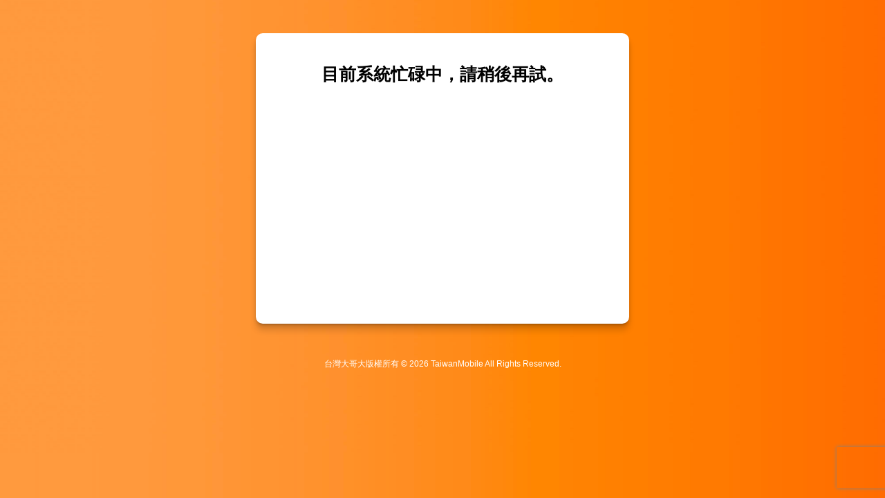

--- FILE ---
content_type: text/html;charset=UTF-8
request_url: https://oauth.taiwanmobile.com/MemberOAuth/twm/login/89357958a0d1f25320a27a98e5f19853
body_size: 6620
content:










<!DOCTYPE html>
<html lang="zh-Hant">
<head>
<meta charset="UTF-8">
<meta name="viewport" content="viewport-fit=cover, width=device-width, initial-scale=1, shrink-to-fit=no, maximum-scale=1.0, user-scalable=0">
<link rel="apple-touch-icon" sizes="76x76" href="/MemberOAuth/images/apple-icon.png">
<link rel="icon" type="image/png" href="/MemberOAuth/images/favicon.png">
<meta http-equiv="X-UA-Compatible" content="IE=edge,chrome=1" />
<title>台灣大哥大會員中心 </title>


<link rel="stylesheet" href="/MemberOAuth/css/reset.css" >
<link rel="stylesheet" href="/MemberOAuth/css/overlay.css" >
<link rel="stylesheet" href="https://maxcdn.bootstrapcdn.com/font-awesome/latest/css/font-awesome.min.css">
<link rel="stylesheet" href="/MemberOAuth/css/material-kit.css?v=20230530" >
<link rel="stylesheet" href="/MemberOAuth/css/twm.css?v=20230530" >
<link rel="stylesheet" href="/MemberOAuth/css/customize.css?v=20230530" >


<!-- Global site tag (gtag.js) - Google Analytics -->

<script async src="https://www.googletagmanager.com/gtag/js?id=G-TP9REKSMCT"></script>
<script>
window.dataLayer = window.dataLayer || [];
function gtag(){dataLayer.push(arguments);}
gtag('js', new Date());
gtag('config', 'G-TP9REKSMCT');
</script> 

<!-- Global site tag (gtag.js) - Google Analytics -->

<script async src="https://www.googletagmanager.com/gtag/js?id=G-Y6M723P0EV"></script>
<script>
window.dataLayer = window.dataLayer || [];
function gtag(){dataLayer.push(arguments);}
gtag('js', new Date());
gtag('config', 'G-Y6M723P0EV');
</script> 


<script async src="https://www.googletagmanager.com/gtag/js?id=G-596DH6418F"></script>
<script>
window.dataLayer = window.dataLayer || [];
function gtag(){dataLayer.push(arguments);}
gtag('js', new Date());
gtag('config', 'G-596DH6418F');
</script> 

<!-- Google Analytics -->
<script>
(function(i,s,o,g,r,a,m){i['GoogleAnalyticsObject']=r;i[r]=i[r]||function(){
(i[r].q=i[r].q||[]).push(arguments)},i[r].l=1*new Date();a=s.createElement(o),
m=s.getElementsByTagName(o)[0];a.async=1;a.src=g;m.parentNode.insertBefore(a,m)
})(window,document,'script','//www.google-analytics.com/analytics.js','ga');
ga('create', 'UA-20000063-7', 'taiwanmobile.com');
ga('send', 'pageview');
function gaEvt(category, act, label) {ga('send', 'event', category, act, label);}
</script>
<!-- Google Analytics -->

<script src="/MemberOAuth/js/core/jquery.min.js"></script>
<script src="/MemberOAuth/js/plugins/jsencrypt.min.js"></script>
<script src="/MemberOAuth/js/utils.js?v=20200916"></script>
<script src="https://recaptcha.net/recaptcha/api.js?render=6LdA9LQZAAAAAB_zSqsecVCUti6OGEmmwJYynwJO"></script>

</head>





<body id="oneID-twm" class="login-page" style="background: url(&#039;/MemberOAuth/images/twmbg.jpg&#039;) top center/cover repeat-y;">

    


    <div class="oneID-twm">
        <div class="container">
            <div class="row">
                <div class="col-lg-6 col-md-8 ml-auto mr-auto">
                    <div class="card card-login">
                        



<form class="form" >
    <div class="card-body">
        
            
            <h3 class="card-title text-center mb-4">目前系統忙碌中，請稍後再試。</h3>
            
            
        
    </div>
</form>        
                    </div>
                </div>
            </div>
        </div>

        <div class="modal fade" id="captcha-pop" tabindex="-1" role="dialog">
            <div class="modal-dialog modal-dialog-centered" role="document">
                <div class="modal-content">
                    <div class="modal-header">
                        <h5 class="modal-title">為了您的帳號安全，請輸入右下圖的驗證碼進行確認</h5>
                    </div>
                    <div class="modal-body">
                        <div class="input-group">
                            <input id="captcha-text" type="tel" class="form-control h4 text-center" maxlength="6" />
                            <img id="captcha-img" src="/MemberOAuth/common/captcha" alt="recaptcha" class="text-right">
                            <span id="captcha-play" data-path="/MemberOAuth/common/voiceCaptcha"
                                class="text-right" style="width:24px; height:24px; margin: auto 0; padding: auto 0; cursor: pointer;">
                                <svg focusable="false" xmlns="http://www.w3.org/2000/svg" viewBox="0 0 24 24"><path d="M3 9v6h4l5 5V4L7 9H3zm13.5 3c0-1.77-1.02-3.29-2.5-4.03v8.05c1.48-.73 2.5-2.25 2.5-4.02zM14 3.23v2.06c2.89.86 5 3.54 5 6.71s-2.11 5.85-5 6.71v2.06c4.01-.91 7-4.49 7-8.77s-2.99-7.86-7-8.77z"></path></svg>
                            </span>
                            <audio id="captcha-spkr"></audio>
                        </div>
                        <p class="mt-2 text-right">看不清楚？<a href="javascript:;" onclick="$('#captcha-img').attr('src', '/MemberOAuth/common/captcha?t=' + new Date().getTime());">換一個</a></p>
                    </div>
                    <div class="modal-footer text-center col-6 offset-3">
                        <a id="captcha-yes" class="btn btn-brand-orange btn-capsule text-white h5">確認</a>
                        <a class="btn btn-link btn-solid btn-capsule h5" data-dismiss="modal">取消</a>
                    </div>
                </div>
            </div>
        </div>
        


<footer class="pt-0">
    <div class="container">
        <div class="copyright text-center">
            <small> 台灣大哥大版權所有 &copy; <script>document.write(new Date().getFullYear())</script> TaiwanMobile All Rights Reserved.</small>
        </div>
    </div>
</footer>

    </div>
    <div id="overlay" style="display:none;"></div>
    <div id="popUp" style="display:none;">
        <section class="oneCol radius shadow6">
        <p class="font16 subject"></p>
        <p class="content"></p>
        <p class="text-center">
            <a href="javascript:;" class="closeOLBtn">確認</a>
        </p>
        </section>
    </div>
</body>




<script src="/MemberOAuth/js/core/popper.min.js"></script>
<script src="/MemberOAuth/js/core/bootstrap-material-design.min.js"></script>
<script src="/MemberOAuth/js/plugins/moment.min.js"></script>
<script src="/MemberOAuth/js/plugins/bootstrap-datetimepicker.js"></script>
<script src="/MemberOAuth/js/plugins/nouislider.min.js"></script>
<script src="/MemberOAuth/js/material-kit.js?v=2.0.7"></script>

</html>

--- FILE ---
content_type: text/css; charset=UTF-8
request_url: https://oauth.taiwanmobile.com/MemberOAuth/css/overlay.css
body_size: 1942
content:
@charset "UTF-8";
/* CSS Document */
#overlay {
	background-color: rgba(0,0,0,.6);
	position: fixed;
	top: 0;
	left: 0;
	width: 100%;
	height: 100%;
	z-index: 999;
}
#popUp {
	height: 200px;
	position: fixed;
	top: calc(50% - 200px);
	left: 0;
	width: 100%;
	z-index: 999;
	padding: 0 40px;
	box-sizing: border-box;
}
#popUp section {
	text-align: center;
	padding: 24px 0 8px;
	background-color: #fff;
	border-radius: 2px;
    overflow: hidden;
	box-shadow: 0 2px 6px 0 rgba(0,0,0,.06);
    border: 1px solid rgba(0,0,0,.08);
}
#popUp h3 {
	display: block;
	margin: 8px auto 32px;
}
#popUp section p{
	margin: 16px 24px;
}
#popUp section img.icon {
	width: 48px;
	display: inline-block;
	margin-bottom: 16px;
}
#popUp section hr {
	margin: 32px auto 8px;
}
#popUp section .btnBox {
	text-align: center;
	margin: 8px 0 0;
}
#popUp section .shareBtnBox {
	text-align: center;
	padding: 24px 0;
}
#popUp section .shareBtnBox a {
	display: inline-block;
	text-align: center
}
#popUp section .shareBtnBox img {
	display: inline-block;
	width: 48px;
}
#popUp section .shareBtnBox p {
	width: 5em;
}
#popUpBottom {
}

#popUpBottom {
	background-color: #fff;
	position: fixed;
	bottom: 0;
	left: 0;
	width: 100%;
	z-index: 999;
}
#popUpBottom section h3 {
	margin-bottom: 24px;
}
#popUpBottom section .btnBox {
	margin: 8px 0;
}
#popUpBottom section hr {
	margin: 0;
	margin-top: 8px;
}
#popUpBottom section .shareBtnBox {
	text-align: center;
	padding: 24px 0 0;
}
#popUpBottom section .shareBtnBox a {
	display: inline-block;
	text-align: center;
	color: inherit;
}
#popUpBottom section .shareBtnBox img {
	display: inline-block;
	width: 48px;
}
#popUpBottom section .shareBtnBox p {
	width: 5em;
	margin-top: 12px;
}
@media screen and (min-width: 1024px) {
	#popUp {
	width: 480px;
	padding: 0;
	left: calc(50% - 240px);
}
}


--- FILE ---
content_type: text/css; charset=UTF-8
request_url: https://oauth.taiwanmobile.com/MemberOAuth/css/twm.css?v=20230530
body_size: 10172
content:
@charset "UTF-8";

html, body, div.card {
    font-family: Arial, Helvetica, sans-serif, "Noto Sans TC", "Heiti TC", 微軟正黑體, "Microsoft JhengHei" !important;
    font-weight: normal !important;
}
p a {
    text-decoration: underline;
}

/*font icons*/
@font-face {
    font-family: fontello;
    src: url(font/fontello.eot?76976791);
    src: url(font/fontello.eot?76976791#iefix) format("embedded-opentype"),url(font/fontello.woff2?76976791) format("woff2"),url(font/fontello.woff?76976791) format("woff"),url(font/fontello.ttf?76976791) format("truetype"),url(font/fontello.svg?76976791#fontello) format("svg");
    font-weight: 400;
    font-style: normal
}
[class*=" icon-"]:before,[class^=icon-]:before {
    font-family: fontello;
    font-style: normal;
    font-weight: 400;
    speak: none;
    display: inline-block;
    text-decoration: inherit;
    width: 1em;
    margin-right: .2em;
    text-align: center;
    font-variant: normal;
    text-transform: none;
    line-height: 1em;
    margin-left: .2em;
    -webkit-font-smoothing: antialiased;
    -moz-osx-font-smoothing: grayscale
}
.icon-chatbot:before {
    content: '\e800'
}
.icon-earth:before {
    content: '\e801'
}
.icon-media-ig:before {
    content: '\e802'
}
.icon-down:before {
    content: '\e803'
}
.icon-arrow-down:before {
    content: '\e804'
}
.icon-left:before {
    content: '\e805'
}
.icon-arrow-left:before {
    content: '\e806'
}
.icon-right:before {
    content: '\e807'
}
.icon-arrow-right:before {
    content: '\e808'
}
.icon-up:before {
    content: '\e80a'
}
.icon-media-facebook:before {
    content: '\e817'
}
.icon-media-youtube:before {
    content: '\e818'
}
.icon-close:before {
    content: '\e81c'
}
.icon-plus:before {
    content: '\e81d'
}
.icon-media-line:before {
    content: '\e81f'
}

/**/
.bgfilter {

}
.bgfilter:before, .bgfilter:after {
    position: absolute;
    z-index: 0;
    width: 100%;
    height: 100%;
    display: block;
    left: 0;
    top: 0;
    content: "";
}
.bgfilter::before {
    background: rgba(0, 0, 0, 0.5);
}
.bgfilter .container {
    z-index: 1;
    position: relative;
}
.navbar {
    border-radius: 0 !important;
    background-color: #fff !important;
}
.navbar-brand {
    margin-right: 0;
}
.brand-logo {
    width: 100%;
    height: 3em;
    background-color: #ffffff;
    position: relative;
    text-align: center;
}
.brand-logo a {
    width: 120px !important;
    padding: 0 20px;
    background-repeat: no-repeat;
    background-size: contain;
    background-position: center;
    text-indent: -9999px;
    text-align: center;
    display: inline-block;
}
.brand-logo small {
    text-align: center;
    bottom:-14px;
    position: absolute;
    width: 270px;
    display: block;
    left: 0;
    right: 0;
    margin: auto;
    color: #333333;
}
.topblock {
    margin-left: 0 !important;
    margin-right: 0 !important;
    margin-bottom: 0 !important;
    box-shadow: none !important;
    border-radius: 10px 10px 0 0  !important;
    background-color: #f7f7f7;
    border-bottom: 1px solid #d8d7d7;
}
.top-corner {
    border-radius: 8px 8px 0 0 !important;
}
.oneID-twm, .oneID-template {
    margin-top: 3rem !important;
}
.card {
    border-radius: 10px;
    color: rgba(0, 0, 0, 0.87);
    background: #ffffff;
    width: 100%;
    margin-top: 0 !important;
    box-shadow: 0 10px 10px 0 rgba(0, 0, 0, 0.14), 0 3px 3px -2px rgba(0, 0, 0, 0.2), 0 3px 5px 0 rgba(0, 0, 0, 0.12);
}
.card-login .card-header {
    margin-top: 0;
}
.card-login {
    position: relative;
}
.card-body {
    padding: 2rem !important;
    position: relative;
}
.form-check-label {
    font-size: 1.1em;
    color: #000;
}
.six-num-group {
    display: flex;
    justify-content: center;
    flex-direction: row;
    margin-bottom: 1.5rem;
}
.six-num-group input.six-num {
  font-size: 1.5em;
  border: 2px solid #c1c1c1;
  padding: 3px;
  border-radius: 6px;
  margin: 0.3rem;
  width: 2.2rem;
}
.six-num-group input.six-num:focus, .six-num-group input.six-num.on {
    border: 2px solid #ff6100;
 }
.twm-service {   

}
.twm-service img {
    width: 25px;
    height: 25px;
}
.twm-service a.btn{
    width: 25px;
    height: 25px;  
    padding: 0;
    background-color: transparent;
}
.twm-service a.btn:focus{
    background-color: transparent;
}
.twm-service a {
    width: 25px;
    height: 25px;
    margin: 2px 4px;
}
.bg-facebook{
    background-color: #1977f3 !important;
}
.bg-line{
    background-color: #01b901 !important;
}
.bg-google{
    background-color: #dd4b39 !important;
}
.bg-apple{
    color: #000000 !important;
}
.text-facebook{
    color: #1977f3 !important;
}
.text-line{
    color: #01b901 !important;
}
.text-google{
    color: #dd4b39 !important;
}
.text-apple{
    color: #000000 !important;
}

/*global*/
.alert {
    margin-bottom: 0 !important;
}
.text-brand-orange {
    color: #ff6100!important;
}
.btn-brand-orange {
    color: #fff;
    background-color: #ff6100;
    border-color: #ff6100;
}
.btn-brand-orange:focus,.btn-brand-orange.focus,.btn-brand-orange:hover {
    color: #fff;
    border-color: #ff6100;
    background-color: #cc4e00 !important;
}
.btn-capsule {
    border-radius: 500px !important;
    width: 65% !important;
}
.btn-solid {
    border:1px solid #c1c1c1;
    background-color: #ffffff;
    color: #999999;
}
.btn-solid-orange {
    border:1px solid #ff6100;
    background-color: #ffffff;
    color: #ff6100;
}
.btn-solid-orange:focus,.btn-solid-orange.focus,.btn-solid-orange:hover {
    color: #fff;
    border-color: #ff6100;
    background-color: #ff6100 !important;
}
.unclick {
    cursor:default !important;
}
.content-note h4 {
    display: block;
    font-size: 1em;
    margin: 30px 0 20px 0;
    color: #aaaaaa;
    text-align: center;
}
.content-note h4:before, .content-note h4:after {
    display: inline-block;
    vertical-align: middle;
    width: 60px;
    height: 1px;
    border-top: 1px solid #aaaaaa;
    content: '';
    margin: 0 5px;
}
.copyright small {
    color: #ffffff;
}

/* 平板 */
@media screen and (min-width: 641px) and (max-width: 991px) {  /*平板版*/
    .navbar .navbar-translate {
        justify-content: center !important;
    }
}

/* 行動 */
@media screen and (min-width: 0px) and (max-width: 640px) {
    body#oneID-template {
        background: none !important;
    }
    .navbar .navbar-translate {
        justify-content: center !important;
    }
    .topblock h5 {
        font-size: 100%;
    }
    .card-body {
        padding: 1rem !important;
    }
    .oneID-template {
        margin-top: 0 !important;
    }
    .oneID-template .container {
        padding-left: 0;
        padding-right: 0;
    }
    .oneID-template .card {
        box-shadow: none;
        border-radius: 0;
    }
    .oneID-template .top-corner, .oneID-template .topblock {
        border-radius: 0 !important;
    }
    .btn-capsule {
        width: 75% !important;
    }
    body#oneID-template .copyright small {
        color: #999999 !important;
    }
    .bgfilter::before {
        background: rgba(0, 0, 0, 0);
    }
}

/*2020.6.9新增*/
.authorize-txt {
    max-height: 30vh;
    overflow-y: auto;
    border-radius: 6px;
    background-color: #eee;
    padding: 10px;
    font-size: 1.1em;
    line-height: 1.5em;
    margin-bottom: 2rem;
}
.openID_btn {
    margin: 8px 2px;
    width: 48%;
    color: #ffffff;
    font-size: 16px;
    height: 60px;
    text-align: center;
    border: none;
    letter-spacing: 2px;
    border-radius: 3px;
    outline: none;
    cursor: pointer;
    webkit-border-radius: 90px;
    border-radius: 90px;
    letter-spacing: 1px;
    font-size: 14px;
}
.btn_quickLogin>span{
	position: relative;
	left: 16px;
}
.btn_quickLogin>span:before{
	content: "";
	display: inline-block;
	width: 16px;
	height: 16px;
	position: absolute;
	top: 0px;
	left: -24px;
	-webkit-background-size: 100% auto;
    -o-background-size: 100% auto;
	background-size: 100% auto;
}
.btn_fb {
	background-color: #1877F2;
}
.btn_fb:hover, .btn_fb:focus{
	background-color: rgba(24, 119, 242, 0.9);
}
.btn_quickLogin.btn_fb>span:before{
	background-image: url(../images/ico_fb.png);
}
.btn_google{
	background-color:#fff;
    color: #333;
    border:1px solid #bbb;
}
.btn_google:hover, .btn_google:focus{
    background-color: #fff !important;
    color: #333 !important;
}
.btn_quickLogin.btn_google>span:before{
	background-image: url(../images/ico_google.png);
}
.btn_apple{
	background-color:#000;
	color: #fff;
}
.btn_apple:hover, .btn_apple:focus{
	background-color: #333;
}
.btn_quickLogin.btn_apple>span:before{
	background-image: url(../images/ico_apple.png);
}
.btn_line {
	background-color: #01b901;
}
.btn_quickLogin.btn_line>span:before{
	background-image: url(../images/ico_line.png);
}
.btn_line:hover, .btn_line:focus{
	background-color: #02c602;
}
@media screen and (min-width: 0px) and (max-width: 640px) {
    .openID_btn {
        margin: 8px 2px;
        width: 100%;
    }
    .btn-capsule {
        width: 100% !important;
    }
}

/*客製化OPEN ID*/
.btn_quickLogin_new:hover, .btn_quickLogin_new:focus {
    opacity: 0.9;
}
.btn_quickLogin_new>span{
	position: relative;
}
.btn_quickLogin_new>span img{
    display: inline-block;
	width: 16px;
    height: 16px;
    margin-right: 0.7rem;
}
.solid {
    border:1px solid #bbb;  
}

/*修正OTP input*/

.input_text {
    text-align: center;
    width: 100%;
    background-color: #fff;
    font-size: 2.5em;
    height: 1.5em;
    line-height: 1.5em;
    outline: none;
    border: 1px solid #bbb;
    border-radius: 10px;
}

.input_text.type_code {
    letter-spacing: 0.4em;
}

.input_text:focus, .input_text.filled {
    border: 2px solid #ff6100;
 }

--- FILE ---
content_type: application/javascript; charset=UTF-8
request_url: https://oauth.taiwanmobile.com/MemberOAuth/js/utils.js?v=20200916
body_size: 3203
content:
function showAlert(subject, content, callback) {
    $("#popUp").find(".subject, .content").empty();
    if (subject) {
        $("#popUp").find(".subject").text(subject);
    }
    if (content) {
        $("#popUp").find(".content").html(content).show();
    } else {
        $("#popUp").find(".content").hide();
    }
    $('#overlay, #popUp .closeOLBtn').click(function () {
        $("#overlay").fadeOut();
        //TODO hide
        $("#popUp").hide();
        $("#popUp").find(".subject, .content").empty();
        if (callback) {
            callback();
        }
    });
    
    $("#overlay").fadeIn();
    $("#popUp").fadeIn();
}

function showCaptcha(callback) {
    $("#captcha-text").val("");
    $("#captcha-play").click(function () {
        var audio = $("#captcha-spkr")[0];
        var path = $("#captcha-play").data("path");
        $(audio).attr("src", path + "?t=" + new Date().getTime());
        audio.play();
    });
    $("#captcha-yes").click(function () {
        $("#captcha").val($("#captcha-text").val());
        $("#captcha-text").val("");
        $("#captcha-pop").modal("hide");
        if (callback) {
            setTimeout(function () {callback();}, 1);
        }
    });
    $("#captcha-pop").modal("show");
}

function ajaxPost (url, param, callback, errFunc, async) {
    
    if (typeof(callback) != "function") {
        callback = function () {}
    }
    if (typeof(errFunc) != "function") {
        errFunc = function () {}
    }
    $.ajax({
        url : url,
        type : "POST",
        dataType : "json",
        data : param,
        success : callback,
        error : errFunc,
        async : (false == async ? false : true)
    });
}

function ajaxPromise(url, param) {
    return $.ajax({
        url : url,
        type : "POST",
        dataType : "json",
        data : param 
    });
}

function formPost (url, param) {
    $("body").remove("#temp-submit-form");
    var form = $("<form>");
    form.attr("id", "temp-submit-form");
    form.attr("action", url);
    form.attr("method", "post");
    
    if (typeof param === 'object') {
        for (var key in param) {
            var input = $("<input type=\"hidden\">");
            $(input).attr("name", key);
            $(input).val(param[key]);
            form.append(input);
        }
    } else if (typeof param === 'string') {
        var arr = param.split("&");
        for (var i in arr) {
            var str = arr[i];
            var input = $("<input type=\"hidden\">");
            $(input).attr("name", str.split("=")[0]);
            $(input).val(str.split("=")[1]);
            form.append(input);
        }
    }
    $("body").append(form);
    $(form).submit();
}

function gaEvt(category, page, act) {
    try {
        sendGaEvent(category, page, act);
    } catch(e) {console.log(e)}
}

String.prototype.trim = function () {
    return this.replace(/^[\s]*|[\s]*$/g, "");
};

String.prototype.format = function() {
    var args = arguments;

    return this.replace(/\{(\d+)\}/g, function() {
        return args[arguments[1]];
    });
};

--- FILE ---
content_type: text/plain
request_url: https://www.google-analytics.com/j/collect?v=1&_v=j102&a=1905836867&t=pageview&_s=1&dl=https%3A%2F%2Foauth.taiwanmobile.com%2FMemberOAuth%2Ftwm%2Flogin%2F89357958a0d1f25320a27a98e5f19853&ul=en-us%40posix&dt=%E5%8F%B0%E7%81%A3%E5%A4%A7%E5%93%A5%E5%A4%A7%E6%9C%83%E5%93%A1%E4%B8%AD%E5%BF%83&sr=1280x720&vp=1280x720&_u=IEBAAAABAAAAACAAI~&jid=668756484&gjid=1837705591&cid=208535383.1769366473&tid=UA-20000063-7&_gid=1544244261.1769366473&_r=1&_slc=1&z=637241714
body_size: -439
content:
2,cG-7BMCQP1B1C,cG-NVLCX682GY